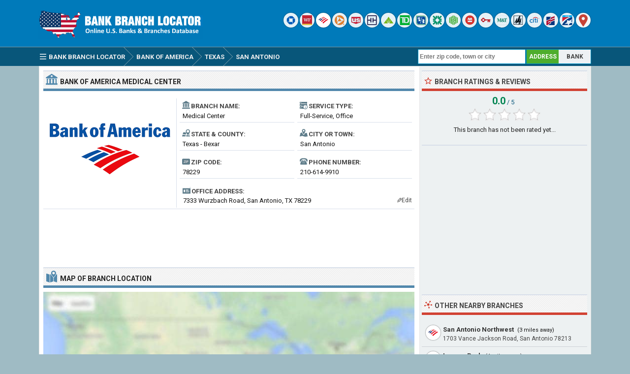

--- FILE ---
content_type: text/html; charset=UTF-8
request_url: https://www.bankbranchlocator.com/bank-of-america-medical-center-san-antonio-branch.html
body_size: 6953
content:
<!DOCTYPE html> 
<html lang="en">
<head>
<title>Bank of America Medical Center Branch - San Antonio, TX</title>
<meta http-equiv="Content-Type" content="text/html; charset=UTF-8" />
<meta name="Description" content="Bank of America Medical Center branch is located at 7333 Wurzbach Road, San Antonio, TX 78229 and has been serving Bexar county, Texas for over 52 years. Get hours, reviews, customer service phone number and driving directions." />
<meta name="viewport" content="width=device-width, initial-scale=1.0">
<meta property="og:url" content="https://www.bankbranchlocator.com/bank-of-america-medical-center-san-antonio-branch.html" />
<meta property="og:type" content="website" />
<meta property="og:title" content="Bank of America Medical Center Branch" />
<meta property="og:description" content="Bank of America Medical Center branch is located at 7333 Wurzbach Road, San Antonio, TX 78229 and has been serving Bexar county, Texas for over 52 years. Get hours, reviews, customer service phone number and driving directions." />
<meta property="og:image" content="https://www.bankbranchlocator.com/logo/bank-of-america.png" />
<style>.sp_frost-bank{width:30px;height:30px;display:inline-block;background:url('https://www.bankbranchlocator.com/logo/icon/frost-bank.png') #FFF no-repeat;background-size:20px 20px;background-position:50% 50%;overflow:hidden;text-indent:-9999px;text-align:left;border-radius:15px;box-shadow:0 0 2px rgba(0, 0, 0,.8);opacity:0.85;filter:alpha(opacity=85);}.sp_broadway-national-bank{width:30px;height:30px;display:inline-block;background:url('https://www.bankbranchlocator.com/logo/icon/broadway-national-bank.png') #FFF no-repeat;background-size:20px 20px;background-position:50% 50%;overflow:hidden;text-indent:-9999px;text-align:left;border-radius:15px;box-shadow:0 0 2px rgba(0, 0, 0,.8);opacity:0.85;filter:alpha(opacity=85);}.sp_lone-star-national-bank{width:30px;height:30px;display:inline-block;background:url('https://www.bankbranchlocator.com/logo/icon/lone-star-national-bank.png') #FFF no-repeat;background-size:20px 20px;background-position:50% 50%;overflow:hidden;text-indent:-9999px;text-align:left;border-radius:15px;box-shadow:0 0 2px rgba(0, 0, 0,.8);opacity:0.85;filter:alpha(opacity=85);}.sp_ibc-bank{width:30px;height:30px;display:inline-block;background:url('https://www.bankbranchlocator.com/logo/icon/ibc-bank.png') #FFF no-repeat;background-size:20px 20px;background-position:50% 50%;overflow:hidden;text-indent:-9999px;text-align:left;border-radius:15px;box-shadow:0 0 2px rgba(0, 0, 0,.8);opacity:0.85;filter:alpha(opacity=85);}</style>
<link rel="preconnect" href="https://fonts.gstatic.com" crossorigin>
<link rel="preload" as="style" href="https://fonts.googleapis.com/css2?family=Roboto:wght@400;700&display=swap">
<link rel="stylesheet" media="print" onload="this.onload=null;this.removeAttribute('media');" href="https://fonts.googleapis.com/css2?family=Roboto:wght@400;700&display=swap">
<noscript><link rel="stylesheet" href="https://fonts.googleapis.com/css2?family=Roboto:wght@400;700&display=swap"></noscript>
<link rel="stylesheet" type="text/css" href="https://www.bankbranchlocator.com/style.css" />
<link rel="icon" type="image/png" href="https://www.bankbranchlocator.com/favicon-96x96.png" sizes="96x96" />
<link rel="icon" type="image/svg+xml" href="https://www.bankbranchlocator.com/favicon.svg" />
<link rel="shortcut icon" sizes="16x16" href="https://www.bankbranchlocator.com/favicon.ico" />
<link rel="apple-touch-icon" sizes="180x180" href="https://www.bankbranchlocator.com/apple-touch-icon.png" />
<meta name="apple-mobile-web-app-title" content="Bank Branch Locator" />
<link rel="manifest" href="https://www.bankbranchlocator.com/site.webmanifest" />
</head>
<body>
<div class="titleblock">
<div class="topcontainer">
<div class="logo"><a href="https://www.bankbranchlocator.com"><img src="https://www.bankbranchlocator.com/graphics/logo.png" width="300" height="54" alt="Bank Branch Locator" class="logoimage" /></a></div>

<div class="topright">
<a href="https://www.bankbranchlocator.com/chase-bank/" title="Chase Bank"><span class="sp_chase-bank icon"></span></a>
<a href="https://www.bankbranchlocator.com/wells-fargo-bank/" title="Wells Fargo Bank"><span class="sp_wells-fargo-bank icon"></span></a>
<a href="https://www.bankbranchlocator.com/bank-of-america/" title="Bank of America"><span class="sp_bank-of-america icon activeicon"></span></a>
<a href="https://www.bankbranchlocator.com/pnc-bank/" title="PNC Bank"><span class="sp_pnc-bank icon"></span></a>
<a href="https://www.bankbranchlocator.com/us-bank/" title="U.S. Bank"><span class="sp_us-bank icon"></span></a>
<a href="https://www.bankbranchlocator.com/truist-bank/" title="Truist Bank"><span class="sp_truist-bank icon"></span></a>
<a href="https://www.bankbranchlocator.com/regions-bank/" title="Regions Bank"><span class="sp_regions-bank icon"></span></a>
<a href="https://www.bankbranchlocator.com/td-bank/" title="TD Bank"><span class="sp_td-bank icon"></span></a>
<a href="https://www.bankbranchlocator.com/fifth-third-bank/" title="Fifth Third Bank"><span class="sp_fifth-third-bank icon"></span></a>
<a href="https://www.bankbranchlocator.com/citizens-bank/" title="Citizens Bank"><span class="sp_citizens-bank icon"></span></a>
<a href="https://www.bankbranchlocator.com/huntington-bank/" title="Huntington Bank"><span class="sp_huntington-bank icon"></span></a>
<a href="https://www.bankbranchlocator.com/bmo-bank/" title="BMO Bank"><span class="sp_bmo-bank icon"></span></a>
<a href="https://www.bankbranchlocator.com/keybank/" title="KeyBank"><span class="sp_keybank icon"></span></a>
<a href="https://www.bankbranchlocator.com/mt-bank/" title="M&T Bank"><span class="sp_mt-bank icon"></span></a>
<a href="https://www.bankbranchlocator.com/woodforest-national-bank/" title="Woodforest National Bank"><span class="sp_woodforest-national-bank icon"></span></a>
<a href="https://www.bankbranchlocator.com/citibank/" title="Citibank"><span class="sp_citibank icon"></span></a>
<a href="https://www.bankbranchlocator.com/first-citizens-bank/" title="First Citizens Bank"><span class="sp_first-citizens-bank icon"></span></a>
<a href="https://www.bankbranchlocator.com/first-horizon-bank/" title="First Horizon Bank"><span class="sp_first-horizon-bank icon"></span></a>
<a href="https://www.bankbranchlocator.com/bank-locations-nearby.html" title="Find Branches Nearby"><span class="sp_location_finder icon"></span></a>
</div>

</div>
</div>
<div class="navanchor"></div>
<div class="navigation">
<div class="topcontainer">
<nav class="navbar">
<span id="pull"><span class="sp_menu_mobile"></span>Menu</span>
<ul itemscope itemtype="http://schema.org/BreadcrumbList">
<li itemprop="itemListElement" itemscope itemtype="http://schema.org/ListItem"><a href="https://www.bankbranchlocator.com/" class="brlink" itemprop="item"><span class="sp_menu"></span><span itemprop="name">Bank Branch Locator</span></a><meta itemprop="position" content="1" /></li>
<li itemprop="itemListElement" itemscope itemtype="http://schema.org/ListItem" class="brnone"><a href="https://www.bankbranchlocator.com/banks-in-usa.html" class="brlink" itemprop="item"><span itemprop="name">Banks</span></a><meta itemprop="position" content="2" /></li>
<li itemprop="itemListElement" itemscope itemtype="http://schema.org/ListItem"><a href="https://www.bankbranchlocator.com/bank-of-america/" class="brlink" itemprop="item"><span itemprop="name">Bank of America</span></a><meta itemprop="position" content="3" /></li>
<li itemprop="itemListElement" itemscope itemtype="http://schema.org/ListItem"><a href="https://www.bankbranchlocator.com/bank-of-america-locations-in-texas.html" class="brlink" itemprop="item"><span itemprop="name">Texas</span></a><meta itemprop="position" content="4" /></li>
<li itemprop="itemListElement" itemscope itemtype="http://schema.org/ListItem"><a href="https://www.bankbranchlocator.com/bank-of-america-offices-in-san-antonio-tx.html" class="brlink" itemprop="item"><span itemprop="name">San Antonio</span></a><meta itemprop="position" content="5" /></li>
<li itemprop="itemListElement" itemscope itemtype="http://schema.org/ListItem" class="brnone"><a href="https://www.bankbranchlocator.com/bank-of-america-medical-center-san-antonio-branch.html" class="brlink" itemprop="item"><span itemprop="name">Bank of America Medical Center</span></a><meta itemprop="position" content="6" /></li>
</ul> 
</nav>

<div class="mobile_buttons">
<div class="mobile_search"><span class="sp_search"></span><span class="mobiletext">SEARCH</span></div>
<div class="mobile_gps"><a href="https://www.bankbranchlocator.com/bank-locations-nearby.html" class="brlink" title="Nearest Bank Branches"><span class="sp_mobile_gps"></span><span class="mobiletext">BANKS NEAR ME</span></a></div>
</div>

<div class="selectsearchtype">
<div class="types selected" id="searchbyaddress" title="Find Branches By Location">ADDRESS</div>
<div class="types" id="searchbybank" title="Search By Bank Name">BANK</div>
</div>

<div class="searchform">
<form class="locationsearch" method="GET" action="https://www.bankbranchlocator.com/search.php">
<input id="locationkeyword" class="inputtext" type="text" name="word" value="" placeholder="Enter zip code, town or city" onclick="this.style.color = '#4A4A4A';" onkeyup="locationsuggest(event);" onblur="hidelocationsuggestions();" /> 
<div id="locationsuggestions"><div id="locationsuggest"></div></div>
</form>
</div>

<div class="searchbank brnone">
<form class="banksearch" method="GET" action="https://www.bankbranchlocator.com/search.php">
<input id="keyword" class="inputtext" type="text" name="word" value="" placeholder="Enter bank name" onclick="this.style.color = '#4A4A4A';" onkeyup="suggest(event);" onblur="hidesuggestions();" /> 
<div id="suggestions"><div id="suggest"></div></div>
</form>
</div>


</div>
</div>

<div class="container">
<div class="content">

<div class="leftdiv">
<div class="ldiv"><span class="sp_bank"></span><h1><span class="extra">Bank of America </span>Medical Center</h1></div>
<div class="bank_image wborder"><a href="https://www.bankbranchlocator.com/bank-of-america/"><img src="https://www.bankbranchlocator.com/logo/bank-of-america.png" width="270" height="204" alt="Bank of America" class="banklogo" /></a></div>
<div id="bank_information" class="bank_information">

<ul class="details">
<li><div class="dbox"><span class="sp_branch"></span><span class="dtab">Branch Name:</span><span class="dvalue">Medical Center</span></div></li>
<li><div class="dbox"><span class="sp_type"></span><span class="dtab">Service Type:</span><span class="dvalue">Full-Service, Office</span></div></li>
<li><div class="dbox"><span class="sp_state"></span><span class="dtab">State &amp; County:</span><span class="dvalue">Texas - Bexar</span></div></li>
<li><div class="dbox"><span class="sp_city"></span><span class="dtab">City or Town:</span><span class="dvalue">San Antonio</span></div></li>
<li><div class="dbox"><span class="sp_zipcode"></span><span class="dtab">Zip Code:</span><span class="dvalue">78229</span></div></li>
<li><div class="dbox"><span class="sp_telephone"></span><span class="dtab">Phone Number:</span><span class="dvalue"><span class="click-to-call"><a href="tel:+12106149910" class="ext">210-614-9910</a></span><span class="phone-number">210-614-9910</span></span></div></li>

</ul>
<div class="box"><div class="address"><span class="sp_address"></span><span class="dtab">Office Address:</span><span class="dvaluex">7333 Wurzbach Road, San Antonio, TX 78229</span></div></div>
<span class="editinfo" data-id="17498"><span class="edit-icon">&#9998;</span>Edit</span>
</div>
</div>

<div class="leftdiv">
<div class="bann">

<!-- BankBranchLocator 728x90 -->
<ins class="adsbygoogle"
     style="display:block"
     data-ad-client="ca-pub-6200851690239130"
     data-ad-slot="5589115953"
     data-ad-format="horizontal"></ins>
<script>
(adsbygoogle = window.adsbygoogle || []).push({});
</script></div>
</div>


<div class="leftdiv">
<div class="ldiv" id="google-maps-title"><span class="sp_map"></span><h2>Map of Branch Location</h2></div>
<div class="google-maps">
<div id="map"></div>
</div>
<div class="formatted_address">7333 Wurzbach Rd, San Antonio, TX 78229</div>
<div class="show-on-maps"><a href="http://maps.google.com/maps?daddr=29.505724,-98.583946&amp;ll="><span class="sp_google-maps"></span>Get Driving Directions</a></div>
</div>

<div class="leftdiv">
<div class="ldiv"><span class="sp_info"></span><h2>Branch Information</h2></div>
<p><b>The Bank of America Medical Center branch</b> is one of the bank's 3718 locations and has been serving the financial needs of their customers in <b>San Antonio, Bexar County</b>, Texas <b>since 1973</b>. The Medical Center branch operates as a full-service, brick and mortar office and is located at <b>7333 Wurzbach Road</b>, San Antonio, TX 78229. You can can contact the branch by calling <b>210-614-9910</b> or by visiting the location during regular business hours for assistance with your banking needs, such as opening checking and savings accounts, applying for loans and managing financial transactions.</p>
<p>Bank of America uses a single nationwide routing number for wire transfers. When initiating a domestic wire transfer to the bank, use the routing number <b>026009593</b>. The routing number for Bank of America Medical Center branch is <b>111000025</b>. It is valid for Automated Clearing House <b>ACH</b> transactions, such as direct deposits and bill payments We recommend that you contact the branch directly to verify this information before proceeding with any transactions.</p>
<div class="bann">

<!-- BankBranchLocator 728x90 Bottom -->
<ins class="adsbygoogle"
     style="display:block"
     data-ad-client="ca-pub-6200851690239130"
     data-ad-slot="8542582356"
     data-ad-format="auto"></ins>
<script>
(adsbygoogle = window.adsbygoogle || []).push({});
</script></div></div>

<div class="leftdiv">
<div class="ldiv"><span class="sp_hours"></span><h2>Branch Hours</h2></div>
<ul class="bank_hours">
<li><div class="dbox"><span class="rtab"><span class="greenho">&#9632;</span> Monday:</span><span class="dvalue hourvalue">10:00am - 4:00pm</span></div></li>
<li><div class="dbox"><span class="rtab"><span class="greenho">&#9632;</span> Tuesday:</span><span class="dvalue hourvalue">10:00am - 4:00pm</span></div></li>
<li><div class="dbox"><span class="rtab"><span class="greenho">&#9632;</span> Wednesday:</span><span class="dvalue hourvalue">10:00am - 4:00pm</span></div></li>
<li><div class="dbox"><span class="rtab"><span class="greenho">&#9632;</span> Thursday:</span><span class="dvalue hourvalue">10:00am - 4:00pm</span></div></li>
<li><div class="dbox"><span class="rtab"><span class="greenho">&#9632;</span> Friday:</span><span class="dvalue hourvalue">10:00am - 4:00pm</span></div></li>
<li><div class="dbox"><span class="rtab"><span class="redho">&#9632;</span> Saturday:</span><span class="dvalue hourvalue">Closed</span></div></li>
<li><div class="dbox"><span class="rtab"><span class="redho">&#9632;</span> Sunday:</span><span class="dvalue hourvalue">Closed</span></div></li>
</ul>
<p>Bank of America Medical Center is open Monday to Friday and closed on Saturdays and Sundays. The branch opens at 10:00am in the morning. Please be advised that this information reflects the standard opening and closing hours of Bank of America and is subject to change. We recommend contacting the Medical Center branch prior to your visit to confirm its hours of operation and availability.</p>
</div>

<div class="leftdiv">
<div class="ldiv"><span class="sp_bank"></span><h3>Bank Information</h3></div>
<ul class="bank_details">
<li><div class="dbox"><span class="sp_branch"></span><span class="rtab">Bank Name:</span><span class="dvalue"><a href="https://www.bankbranchlocator.com/bank-of-america/">Bank of America</a></span></div></li>
<li><div class="dbox"><span class="sp_type"></span><span class="rtab">Bank Type:</span><span class="dvalue">National Bank</span></div></li>
<li><div class="dbox"><span class="sp_fdic"></span><span class="rtab">FDIC Insurance:</span><span class="dvalue">Certificate #3510</span></div></li>
<li><div class="dbox"><span class="sp_routingnumber"></span><span class="rtab">Routing Number:</span><span class="dvalue">ACH: 111000025 | Wire: 026009593</span></div></li>
<li><div class="dbox"><span class="sp_bankurl"></span><span class="rtab">Online Banking:</span><span class="dvalue">bankofamerica.com</span></div></li>
<li><div class="dbox"><span class="sp_bankbranches"></span><span class="rtab">Branch Count:</span><span class="dvalue">3718 Offices in 39 states</span></div></li>
</ul>
</div>


<div class="comments" id="comments">
<div class="leftdiv">
<div class="ldiv"><span class="sp_comment"></span><div class="comments_top" id="comments_top"></div><h2>Branch Reviews &amp; Complaints</h2></div><p id="nocomments">No reviews about the branch yet. Be the first to comment about Bank of America Medical Center branch...</p><p class="submitreview">Submit your comment, review or complaint about Medical Center branch.</p>
<div id="commentarea">
<form id="commentform">
<input type="hidden" id="type" name="type" value="c">
<input type="hidden" id="id" name="id" value="17498">
<input type="hidden" id="bank" name="bank" value="3510">
<div class="submitcomment">
<div class="formavatar"><img src="https://www.bankbranchlocator.com/graphics/noavatar.png" width="50" height="50" alt="avatar" loading="lazy" /></div>
<div class="formreview"><textarea placeholder="Add a comment" id="review" name="review" class="formmessage" required></textarea></div>
</div>

<div class="ratingline"></div>

<div class="formlogin" id="formlogin"></div>
<div class="formdata" id="formdata"></div>
</form>
</div>
<div id="posted"></div>



</div>
</div>
</div>

<div class="right">

<div class="rightdiv">
<div class="rdiv"><span class="sp_rate"></span>Branch Ratings &amp; Reviews</div>
<div class="ratingblock"><div id="unit_long17498"><div class="ratingtext"><span class="ratingbig">0.0</span><span class="ratingsmall"> / 5</span></div>  <ul id="unit_ul17498" class="unit-rating" style="width:150px;">     <li class="current-rating" style="width:0px;">Rating 0.00/5</li><li ><a href="javascript:void(0)" title="1 stars" class="r1-unit rater" onclick="rateSite('1','17498','5','0'); return false;">1</a></li><li ><a href="javascript:void(0)" title="2 stars" class="r2-unit rater" onclick="rateSite('2','17498','5','0'); return false;">2</a></li><li ><a href="javascript:void(0)" title="3 stars" class="r3-unit rater" onclick="rateSite('3','17498','5','0'); return false;">3</a></li><li ><a href="javascript:void(0)" title="4 stars" class="r4-unit rater" onclick="rateSite('4','17498','5','0'); return false;">4</a></li><li ><a href="javascript:void(0)" title="5 stars" class="r5-unit rater" onclick="rateSite('5','17498','5','0'); return false;">5</a></li>  </ul><p class="medium centered">This branch has not been rated yet...</p></div></div>
</div>

<div class="rightdiv">
<div class="rightbann"><div class="rbn">
<!-- BankBranchLocator 336x280 -->
<ins class="adsbygoogle"
     style="display:block"
     data-ad-client="ca-pub-6200851690239130"
     data-ad-slot="2635649553"
     data-ad-format="auto"></ins>
<script>
(adsbygoogle = window.adsbygoogle || []).push({});
</script>
</div></div>
</div>


<div class="rightdiv">
<div class="rdiv"><span class="sp_nearby"></span>Other Nearby Branches</div>
<div class="branches_nearby">
<div class="rdivcontent">
<div class="near_branches">
<span class="sp_bank-of-america lefticon cursor" data-id="17517" title="Locate on Map"></span>
<div class="near_title"><a href="https://www.bankbranchlocator.com/bank-of-america-san-antonio-northwest-branch.html">San Antonio Northwest</a><span class="awaytext"> (3 miles away)</span></div>
<div class="undertitletext">1703 Vance Jackson Road, San Antonio 78213</div>
</div>
<div class="near_branches">
<span class="sp_bank-of-america lefticon cursor" data-id="17495" title="Locate on Map"></span>
<div class="near_title"><a href="https://www.bankbranchlocator.com/bank-of-america-ingram-park-san-antonio-branch.html">Ingram Park</a><span class="awaytext"> (4 miles away)</span></div>
<div class="undertitletext">6401 N.W. Loop 410, San Antonio 78238</div>
</div>
<div class="near_branches">
<span class="sp_bank-of-america lefticon cursor" data-id="17509" title="Locate on Map"></span>
<div class="near_title"><a href="https://www.bankbranchlocator.com/bank-of-america-bandera-woodlawn-san-antonio-branch.html">Bandera / Woodlawn</a><span class="awaytext"> (4 miles away)</span></div>
<div class="undertitletext">901 Bandera Road, San Antonio 78228</div>
</div>
<div class="near_branches">
<span class="sp_bank-of-america lefticon cursor" data-id="17518" title="Locate on Map"></span>
<div class="near_title"><a href="https://www.bankbranchlocator.com/bank-of-america-de-zavala-san-antonio-branch.html">De Zavala</a><span class="awaytext"> (4 miles away)</span></div>
<div class="undertitletext">5403 De Zavala Rd, San Antonio 78249</div>
</div>
<div class="near_branches">
<span class="sp_bank-of-america lefticon cursor" data-id="17502" title="Locate on Map"></span>
<div class="near_title"><a href="https://www.bankbranchlocator.com/bank-of-america-castle-hills-san-antonio-branch.html">Castle Hills</a><span class="awaytext"> (4 miles away)</span></div>
<div class="undertitletext">2134 Nw Military Highway, San Antonio 78213</div>
</div>
<div class="near_branches">
<span class="sp_bank-of-america lefticon cursor" data-id="17519" title="Locate on Map"></span>
<div class="near_title"><a href="https://www.bankbranchlocator.com/bank-of-america-military-huebner-san-antonio-branch.html">Military / Huebner</a><span class="awaytext"> (5 miles away)</span></div>
<div class="undertitletext">14515 Nw Military Highway, San Antonio 78231</div>
</div>
<div class="near_branches">
<span class="sp_bank-of-america lefticon cursor" data-id="17505" title="Locate on Map"></span>
<div class="near_title"><a href="https://www.bankbranchlocator.com/bank-of-america-hildebrand-san-antonio-branch.html">Hildebrand</a><span class="awaytext"> (6 miles away)</span></div>
<div class="undertitletext">3500 San Pedro Avenue, San Antonio 78212</div>
</div>
<div class="return_map" data-id="17498">
<span class="sp_return"></span>
<div class="near_title">Return map back to Medical Center branch</div>
</div>
</div>
</div>
</div>


<div class="rightdiv">
<div class="rdiv"><span class="sp_nearby"></span>Other Banks Nearby</div>
<div class="rdivcontent">
<div class="right_branches">
<span class="sp_pnc-bank lefticon"></span>
<div class="near_title"><a href="https://www.bankbranchlocator.com/pnc-bank-medical-center-north-san-antonio-branch.html">PNC Bank Medical Center North</a></div>
<div class="undertitletext">7575 Wurzbach Road, San Antonio, TX 78229</div>
</div><div class="right_branches">
<span class="sp_wells-fargo-bank lefticon"></span>
<div class="near_title"><a href="https://www.bankbranchlocator.com/wells-fargo-bank-medical-drive-san-antonio-branch.html">Wells Fargo Bank Medical Drive</a></div>
<div class="undertitletext">4351 Medical Drive, San Antonio, TX 78229</div>
</div><div class="right_branches">
<span class="sp_frost-bank lefticon"></span>
<div class="near_title"><a href="https://www.bankbranchlocator.com/frost-bank-medical-center-san-antonio-branch.html">Frost Bank Medical Center</a></div>
<div class="undertitletext">7702 Louis Pasteur, San Antonio, TX 78229</div>
</div><div class="right_branches">
<span class="sp_chase-bank lefticon"></span>
<div class="near_title"><a href="https://www.bankbranchlocator.com/chase-bank-medical-center-fredericksburg-san-antonio-branch.html">Chase Bank Medical Center Fredericksburg</a></div>
<div class="undertitletext">7959 Fredericksburg, San Antonio, TX 78229</div>
</div><div class="right_branches">
<span class="sp_broadway-national-bank lefticon"></span>
<div class="near_title"><a href="https://www.bankbranchlocator.com/broadway-national-bank-medical-center-san-antonio-branch.html">Broadway National Bank Medical Center</a></div>
<div class="undertitletext">8056 Fredericksburg Road, San Antonio, TX 78229</div>
</div><div class="right_branches">
<span class="sp_lone-star-national-bank lefticon"></span>
<div class="near_title"><a href="https://www.bankbranchlocator.com/lone-star-national-bank-medical-center-san-antonio-branch.html">Lone Star National Bank Medical Center</a></div>
<div class="undertitletext">7954 Fredericksburg Rd, San Antonio, TX 78229</div>
</div><div class="right_branches">
<span class="sp_ibc-bank lefticon"></span>
<div class="near_title"><a href="https://www.bankbranchlocator.com/ibc-bank-callaghan-san-antonio-branch.html">IBC Bank Callaghan</a></div>
<div class="undertitletext">6630 Callaghan Rd, San Antonio, TX 78229</div>
</div>
</div>
</div>


<div class="rightdiv dsom">
<div class="rdiv"><span class="sp_social"></span>Share On Social Media</div>
<div class="socialbuttons">
<a href="https://www.facebook.com/sharer/sharer.php?u=https%3A%2F%2Fwww.bankbranchlocator.com%2Fbank-of-america-medical-center-san-antonio-branch.html" class="social"><span class="sp_fb" title="Facebook"></span></a>
<a href="https://x.com/share?url=https%3A%2F%2Fwww.bankbranchlocator.com%2Fbank-of-america-medical-center-san-antonio-branch.html&amp;text=Bank+of+America+Medical+Center+Branch+-+San+Antonio%2C+TX" class="social"><span class="sp_tw" title="Twitter"></span></a>
<a href="https://www.linkedin.com/cws/share?url=https%3A%2F%2Fwww.bankbranchlocator.com%2Fbank-of-america-medical-center-san-antonio-branch.html" class="social"><span class="sp_lkd" title="LinkedIn"></span></a>
</div>
</div>

</div>
<div class="clearleft"></div>
</div>

<script>
var locations = [
['17498', 29.505724, -98.583946, 'Medical Center', 'bank-of-america', 'bank-of-america-medical-center-san-antonio', 'https://www.bankbranchlocator.com/logo/small/bank-of-america.png'],['17517', 29.488695, -98.535454, 'San Antonio Northwest', 'bank-of-america', 'bank-of-america-san-antonio-northwest', 'https://www.bankbranchlocator.com/logo/small/bank-of-america.png'],['17495', 29.465298, -98.621338, 'Ingram Park', 'bank-of-america', 'bank-of-america-ingram-park-san-antonio', 'https://www.bankbranchlocator.com/logo/small/bank-of-america.png'],['17509', 29.457150, -98.555397, 'Bandera / Woodlawn', 'bank-of-america', 'bank-of-america-bandera-woodlawn-san-antonio', 'https://www.bankbranchlocator.com/logo/small/bank-of-america.png'],['17518', 29.563543, -98.592941, 'De Zavala', 'bank-of-america', 'bank-of-america-de-zavala-san-antonio', 'https://www.bankbranchlocator.com/logo/small/bank-of-america.png'],['17502', 29.532148, -98.523056, 'Castle Hills', 'bank-of-america', 'bank-of-america-castle-hills-san-antonio', 'https://www.bankbranchlocator.com/logo/small/bank-of-america.png'],['17519', 29.575644, -98.545967, 'Military / Huebner', 'bank-of-america', 'bank-of-america-military-huebner-san-antonio', 'https://www.bankbranchlocator.com/logo/small/bank-of-america.png'],['17505', 29.467251, -98.498962, 'Hildebrand', 'bank-of-america', 'bank-of-america-hildebrand-san-antonio', 'https://www.bankbranchlocator.com/logo/small/bank-of-america.png'],
]
var markers = {};
var markerArray = [];
function initialize() {
var mobile = $(window).width() > 800 ? 0 : 1;

var map = L.map('map', {dragging:!L.Browser.mobile , scrollWheelZoom:true}).setView([29.505724,-98.583946], 16);
L.tileLayer('https://www.bankbranchlocator.com/maps/{z}/{x}/{y}.png', {
tileSize: 256,
maxZoom: 18,
minZoom: 7,
attribution: 'Map data &copy; <a href="http://openstreetmap.org">OpenStreetMap</a>'
}).addTo(map);
var maxBounds = [[2,-180],[75,-35]];
map.setMaxBounds(maxBounds);
map.zoomControl.setPosition('bottomright');
L.control.scale({metric: false}).addTo(map);

for (i = 0; i < locations.length; i++) {  

if (i == 0) {
var iconcontent = L.divIcon({html: "<span class\=\"sp_bank-of-america currenticon\"></span>"});
} else {
var iconcontent = L.divIcon({html: "<span class\=\"sp_bank-of-america mapicon\"></span>"});
}

var content = "<div class=\"gmapwindow\"><a href=\"https://www.bankbranchlocator.com/" + locations[i][5] + "-branch.html\"><div class=\"bankinfoimage_map\"><img src=\"" + locations[i][6] + "\"></div><div class=\"gmaptitle\" id=\"title\">" + locations[i][3] + "</div><div class=\"gmapdetails\">View details</div></a></div>";
if (i == 0) { content = "<div class=\"gmapwindow\"><div class=\"bankinfoimage_map\"><img src=\"" + locations[i][6] + "\"></div><div class=\"gmaptitle\" id=\"title\">" + locations[i][3] + "</div></div>"; }

if (i == 0 && mobile == 0) {
var marker = L.marker([locations[i][1],locations[i][2]], {icon: iconcontent}).addTo(map).bindPopup(content).openPopup().on('click', clickZoom);
} else {
var marker = L.marker([locations[i][1],locations[i][2]], {icon: iconcontent}).addTo(map).bindPopup(content).on('click', clickZoom);
}
markers[locations[i][0]] = marker;
markerArray.push(L.marker([locations[i][1], locations[i][2]]));
}


function clickZoom(e) {	map.setView(e.target.getLatLng(),16); }



}
</script>
<div class="footer">
<div class="bottomcontainer">
<div class="footerright"><div class="footerrightsingle">&#128270; <a class="bottom" href="https://www.bankbranchlocator.com/bank-locations-nearby.html">Find a Bank Branch Location Near You</a></div></div>
<div class="footertext"><span class="footer_copyright">BBL  &#169; 2015-2025 | <a class="bottom" href="https://www.bankbranchlocator.com/terms-of-use.html">Terms of Use</a> | <a class="bottom" href="https://www.bankbranchlocator.com/privacy-policy.html">Privacy Policy</a> | <a class="bottom" href="https://www.bankbranchlocator.com/contact.html">Contact</a></span><span class="footer_terms"><br />This site is not affiliated with, maintained, sponsored or endorsed by Bank of America or any government agency. Bank and branch information published on this website may not be true or accurate at all times. BankBranchLocator.com assumes no responsibility or liability for the accuracy or completeness of the listings.</span></div>
</div>
</div>

<span class="scroll_arrow"><a href="#" class="scrollup">Scroll</a></span>
<script src="//ajax.googleapis.com/ajax/libs/jquery/2.1.3/jquery.min.js"></script>
<script src="https://www.bankbranchlocator.com/js/bbl.min.js"></script>
<script async src="https://pagead2.googlesyndication.com/pagead/js/adsbygoogle.js?client=ca-pub-6200851690239130" crossorigin="anonymous"></script>
<script>
var sc_project=10633713;
var sc_invisible=1;
var sc_security="b5fd43ad";
var sc_https=1;
var scJsHost = "https://secure.";
(function() {
    var s = document.createElement("script");
    s.type = "text/javascript";
    s.src = scJsHost + "statcounter.com/counter/counter.js";
    s.async = true;
    s.defer = true;
    document.body.appendChild(s);
})();
</script></body>
</html>

--- FILE ---
content_type: text/html; charset=utf-8
request_url: https://www.google.com/recaptcha/api2/aframe
body_size: 267
content:
<!DOCTYPE HTML><html><head><meta http-equiv="content-type" content="text/html; charset=UTF-8"></head><body><script nonce="gWROmJfmrP4SPXXjbcqbog">/** Anti-fraud and anti-abuse applications only. See google.com/recaptcha */ try{var clients={'sodar':'https://pagead2.googlesyndication.com/pagead/sodar?'};window.addEventListener("message",function(a){try{if(a.source===window.parent){var b=JSON.parse(a.data);var c=clients[b['id']];if(c){var d=document.createElement('img');d.src=c+b['params']+'&rc='+(localStorage.getItem("rc::a")?sessionStorage.getItem("rc::b"):"");window.document.body.appendChild(d);sessionStorage.setItem("rc::e",parseInt(sessionStorage.getItem("rc::e")||0)+1);localStorage.setItem("rc::h",'1766385806359');}}}catch(b){}});window.parent.postMessage("_grecaptcha_ready", "*");}catch(b){}</script></body></html>